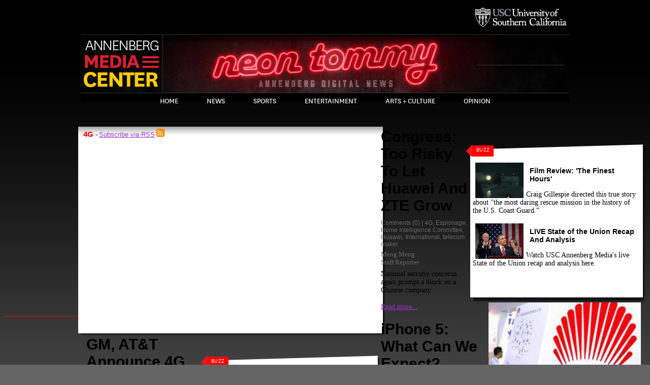

--- FILE ---
content_type: text/css
request_url: http://www.neontommy.com/sites/all/modules/contrib/views/css/views-J.css
body_size: 649
content:
.views-exposed-form .views-exposed-widget {
  float: left; /* LTR */
  padding: .5em 1em 0 0; /* LTR */
}

.views-exposed-form .views-exposed-widget .form-submit {
  margin-top: 1.6em;
}

.views-exposed-form .form-item,
.views-exposed-form .form-submit {
  margin-top: 0;
  margin-bottom: 0;
}

.views-exposed-form label {
  font-weight: bold;
}

.views-exposed-widgets {
  margin-bottom: .5em;
}

html.js a.views-throbbing,
html.js span.views-throbbing {
  background:url("../images/status-active.gif") no-repeat right center;
  padding-right:18px;
}

/* administrative hover links */

div.view div.views-admin-links {
  font-size: xx-small;
  margin-right: 1em;
  margin-top: 1em;
/*  width: 95%; */
}

.block div.view div.views-admin-links {
  margin-top: 0;
}

div.view div.views-admin-links ul {
  margin: 0;
  padding: 0;
}

div.view div.views-admin-links li {
  margin: 0;
  padding: 0 0 2px 0;
  z-index: 201;
}

div.view div.views-admin-links li a {
  padding: 0;
  margin: 0;
  color: #ccc;
}

div.view div.views-admin-links li a:before {
  content: "[";
}
div.view div.views-admin-links li a:after {
  content: "]";
}

div.view div.views-admin-links-hover a,
div.view div.views-admin-links:hover a {
  color: #000;
}

div.view div.views-admin-links-hover,
div.view div.views-admin-links:hover {
  background: transparent;
}

div.view div.views-hide {
  display: none;
}

/** For IE we add the class via js; for other browsers we rely on :hover **/
div.view div.views-hide-hover,
div.view:hover div.views-hide {
  display: block;
  position: absolute;
  z-index: 200;
}

/* don't do this one in IE */
div.view:hover div.views-hide {
  margin-top: -1.5em;
}

/* Remove the border on tbody that system puts in */
.views-view-grid tbody {
  border-top: none;
}



--- FILE ---
content_type: text/css
request_url: http://www.neontommy.com/sites/all/modules/custom/ecp/wysiwyg/tinymce/ecp-J.css
body_size: 146
content:
.defaultSkin span.mce_ecpwidgets {
  background-image: url('images/widgets.png');
  background-position: center;
  background-repeat: no-repeat;
}

--- FILE ---
content_type: text/javascript
request_url: http://www.neontommy.com/sites/all/themes/custom/neon_tommy/js/html5-J.js
body_size: 726
content:
/**
*	M.Yunusov
*/
$(document).ready(function() {

	/* HTML5 Compatibility */
	$('.audio-html5-node').css('margin-bottom', '15px');
	$('.audio-html5-wide').css('width', '98%');
	$('.audio-html5-wide').css('margin-bottom', '15px');

	jQuery.each(jQuery.browser, function(browserName, val) {
		if( browserName == "mozilla" && val != true) {
			/* Styling busttons */
			$('#join-button').attr('style', 'background:none repeat scroll 0 0 red; border:1px solid red; color:#FFFFFF; font-weight:bold;');
			$('#join-button').bind('mouseover', function() {
				$(this).attr('style', 'background:none repeat scroll 0 0 #E43E3E; border:1px solid red; color:#FFFFFF; font-weight:bold;');
			});
			$('#join-button').bind('mouseout', function() {
				$(this).attr('style', 'background:none repeat scroll 0 0 red; border:1px solid red; color:#FFFFFF; font-weight:bold;');
			});
			
			$('input[type=submit]').attr('style', 'background:none repeat scroll 0 0 red; border:1px solid red; color:#FFFFFF; font-weight:bold;');
			$('input[type=submit]').bind('mouseover', function() {
				$(this).attr('style', 'background:none repeat scroll 0 0 #E43E3E; border:1px solid red; color:#FFFFFF; font-weight:bold;');
			});
			$('input[type=submit]').bind('mouseout', function() {
				$(this).attr('style', 'background:none repeat scroll 0 0 red; border:1px solid red; color:#FFFFFF; font-weight:bold;');
			});
		}
		else if( browserName == "msie" && val == true) {
			/* Styling busttons */
			$('#join-button').attr('style', 'background:none repeat scroll 0 0 red; border:1px solid red; color:#FFFFFF; font-weight:bold; padding-top: 2px; padding-bottom: 5px;');
			$('#join-button').bind('mouseover', function() {
				$(this).attr('style', 'background:none repeat scroll 0 0 #E43E3E; border:1px solid red; color:#FFFFFF; font-weight:bold; padding-top: 2px; padding-bottom: 5px;');
			});
			$('#join-button').bind('mouseout', function() {
				$(this).attr('style', 'background:none repeat scroll 0 0 red; border:1px solid red; color:#FFFFFF; font-weight:bold; padding-top: 2px; padding-bottom: 5px;');
			});
			
			$('.form-submit').attr('style', 'background:none repeat scroll 0 0 red; border:1px solid red; color:#FFFFFF; font-weight:bold; padding-top: 2px; padding-bottom: 5px;');
			$('.form-submit').bind('mouseover', function() {
				$(this).attr('style', 'background:none repeat scroll 0 0 #E43E3E; border:1px solid red; color:#FFFFFF; font-weight:bold; padding-top: 2px; padding-bottom: 5px;');
			});
			$('.form-submit').bind('mouseout', function() {
				$(this).attr('style', 'background:none repeat scroll 0 0 red; border:1px solid red; color:#FFFFFF; font-weight:bold; padding-top: 2px; padding-bottom: 5px;');
			});
		}
		else if( browserName == "opera" && val == true) {
			/* Styling busttons */
			$('#join-button').attr('style', 'background:none repeat scroll 0 0 red; border:1px solid red; color:#FFFFFF; font-weight:bold;');
			$('#join-button').bind('mouseover', function() {
				$(this).attr('style', 'background:none repeat scroll 0 0 #E43E3E; border:1px solid red; color:#FFFFFF; font-weight:bold;');
			});
			$('#join-button').bind('mouseout', function() {
				$(this).attr('style', 'background:none repeat scroll 0 0 red; border:1px solid red; color:#FFFFFF; font-weight:bold;');
			});
			
			$('.form-submit').attr('style', 'background:none repeat scroll 0 0 red; border:1px solid red; color:#FFFFFF; font-weight:bold;');
			$('.form-submit').bind('mouseover', function() {
				$(this).attr('style', 'background:none repeat scroll 0 0 #E43E3E; border:1px solid red; color:#FFFFFF; font-weight:bold;');
			});
			$('.form-submit').bind('mouseout', function() {
				$(this).attr('style', 'background:none repeat scroll 0 0 red; border:1px solid red; color:#FFFFFF; font-weight:bold;');
			});
			$('div.video-block object[id~=mp3player_]').css('margin-left', '0px');
		}
		else if( browserName == "safari" && val == true){
			/* Styling busttons */
			$('div.search-block-inline .singup').css('width', '210px');
			$('#join-button').attr('style', 'background:none repeat scroll 0 0 red; border:1px solid red; color:#FFFFFF; font-weight:bold;');
			$('#join-button').bind('mouseover', function() {
				$(this).attr('style', 'background:none repeat scroll 0 0 #E43E3E; border:1px solid red; color:#FFFFFF; font-weight:bold; ');
			});
			$('#join-button').bind('mouseout', function() {
				$(this).attr('style', 'background:none repeat scroll 0 0 red; border:1px solid red; color:#FFFFFF; font-weight:bold;');
			});
			
			$('.form-submit').attr('style', 'background:none repeat scroll 0 0 red; border:1px solid red; color:#FFFFFF; font-weight:bold; margin-top: -2px;');
			$('.form-submit').bind('mouseover', function() {
				$(this).attr('style', 'background:none repeat scroll 0 0 #E43E3E; border:1px solid red; color:#FFFFFF; font-weight:bold; margin-top: -2px;');
			});
			$('.form-submit').bind('mouseout', function() {
				$(this).attr('style', 'background:none repeat scroll 0 0 red; border:1px solid red; color:#FFFFFF; font-weight:bold; margin-top: -2px;');
			});
			
			
			$('div[class~=control-tabs]').attr('style', 'margin-bottom:-7px');
			$('div.storytabs').attr('style', 'margin-bottom:-11px');
			$('div.blogtabs').attr('style', 'margin-bottom:-11px');
			$('div.wikitabs').attr('style', 'margin-bottom:-11px');
			$('div.eventtabs').attr('style', 'margin-bottom:-11px');
			$('div.forumtabs').attr('style', 'margin-bottom:-11px');
		}
		else {
			/* Styling busttons */
			$('#join-button').attr('style', 'background:none repeat scroll 0 0 red; border:1px solid red; color:#FFFFFF; font-weight:bold;');
			$('#join-button').bind('mouseover', function() {
				$(this).attr('style', 'background:none repeat scroll 0 0 #E43E3E; border:1px solid red; color:#FFFFFF; font-weight:bold;');
			});
			$('#join-button').bind('mouseout', function() {
				$(this).attr('style', 'background:none repeat scroll 0 0 red; border:1px solid red; color:#FFFFFF; font-weight:bold;');
			});

			$('.form-submit').attr('style', 'background:none repeat scroll 0 0 red; border:1px solid red; color:#FFFFFF; font-weight:bold;');
			$('.form-submit').bind('mouseover', function() {
				$(this).attr('style', 'background:none repeat scroll 0 0 #E43E3E; border:1px solid red; color:#FFFFFF; font-weight:bold;');
			});
			$('.form-submit').bind('mouseout', function() {
				$(this).attr('style', 'background:none repeat scroll 0 0 red; border:1px solid red; color:#FFFFFF; font-weight:bold;');
			});
		}
	});

});